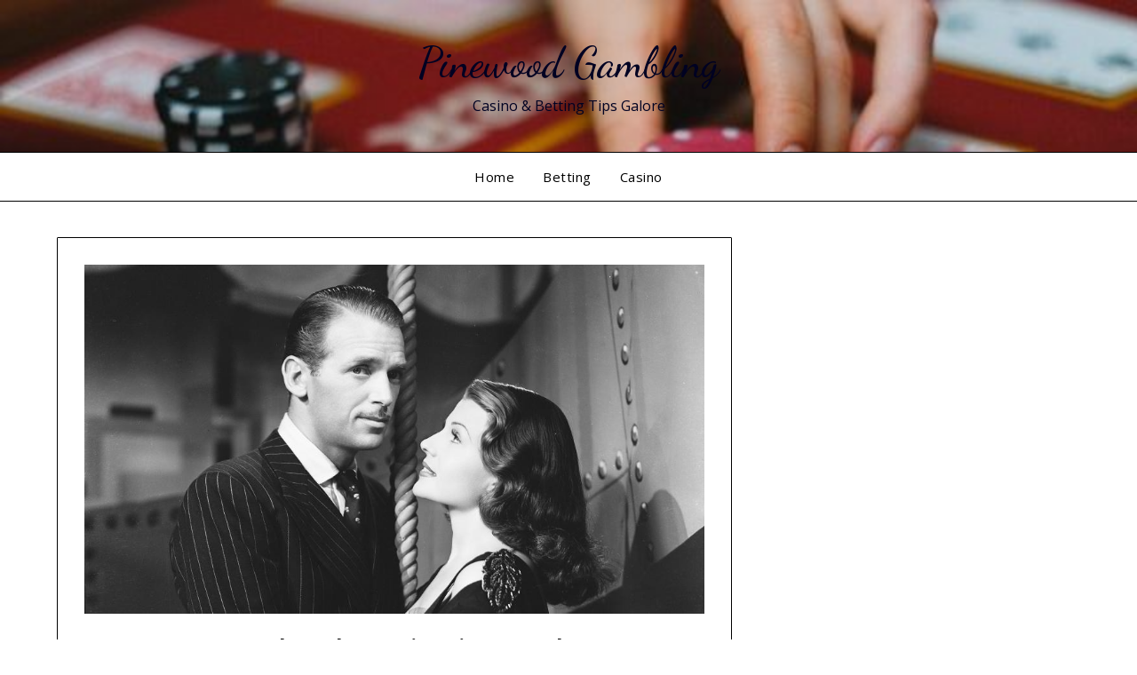

--- FILE ---
content_type: text/html; charset=UTF-8
request_url: https://www.pineywoodslakelivingston.com/page/7/
body_size: 4795
content:
<!doctype html><html lang="en-US"><head><meta charset="UTF-8"><meta name="viewport" content="width=device-width, initial-scale=1"><link rel="profile" href="https://gmpg.org/xfn/11"><meta name='robots' content='index, follow, max-image-preview:large, max-snippet:-1, max-video-preview:-1' /><link media="all" href="https://www.pineywoodslakelivingston.com/wp-content/cache/autoptimize/css/autoptimize_6880a7de0c41dbef5c14ec00b7a7098c.css" rel="stylesheet"><title>Pinewood Gambling - Page 7 of 7 - Casino &amp; Betting Tips Galore</title><meta name="description" content="Casino &amp; Betting Tips Galore" /><link rel="canonical" href="https://www.pineywoodslakelivingston.com/page/7/" /><link rel="prev" href="https://www.pineywoodslakelivingston.com/page/6/" /><meta property="og:locale" content="en_US" /><meta property="og:type" content="website" /><meta property="og:title" content="Pinewood Gambling" /><meta property="og:description" content="Casino &amp; Betting Tips Galore" /><meta property="og:url" content="https://www.pineywoodslakelivingston.com/" /><meta property="og:site_name" content="Pinewood Gambling" /><meta name="twitter:card" content="summary_large_image" /> <script type="application/ld+json" class="yoast-schema-graph">{"@context":"https://schema.org","@graph":[{"@type":"CollectionPage","@id":"https://www.pineywoodslakelivingston.com/","url":"https://www.pineywoodslakelivingston.com/page/7/","name":"Pinewood Gambling - Page 7 of 7 - Casino &amp; Betting Tips Galore","isPartOf":{"@id":"https://www.pineywoodslakelivingston.com/#website"},"description":"Casino &amp; Betting Tips Galore","breadcrumb":{"@id":"https://www.pineywoodslakelivingston.com/page/7/#breadcrumb"},"inLanguage":"en-US"},{"@type":"BreadcrumbList","@id":"https://www.pineywoodslakelivingston.com/page/7/#breadcrumb","itemListElement":[{"@type":"ListItem","position":1,"name":"Home"}]},{"@type":"WebSite","@id":"https://www.pineywoodslakelivingston.com/#website","url":"https://www.pineywoodslakelivingston.com/","name":"Pinewood Gambling","description":"Casino &amp; Betting Tips Galore","potentialAction":[{"@type":"SearchAction","target":{"@type":"EntryPoint","urlTemplate":"https://www.pineywoodslakelivingston.com/?s={search_term_string}"},"query-input":{"@type":"PropertyValueSpecification","valueRequired":true,"valueName":"search_term_string"}}],"inLanguage":"en-US"}]}</script> <link rel='dns-prefetch' href='//fonts.googleapis.com' /><link rel="alternate" type="application/rss+xml" title="Pinewood Gambling &raquo; Feed" href="https://www.pineywoodslakelivingston.com/feed/" /><link rel="alternate" type="application/rss+xml" title="Pinewood Gambling &raquo; Comments Feed" href="https://www.pineywoodslakelivingston.com/comments/feed/" /><link rel='stylesheet' id='minimalist-builder-google-fonts-css' href='//fonts.googleapis.com/css?family=Dancing+Script%3A500%7COpen+Sans%3A400%2C600&#038;ver=6.9' type='text/css' media='all' /><link rel='stylesheet' id='personalblogily-google-fonts-css' href='//fonts.googleapis.com/css?family=Lato%3A300%2C400%2C700%2C900%7CMerriweather%3A400%2C700&#038;ver=6.9' type='text/css' media='all' /> <script type="text/javascript" src="https://www.pineywoodslakelivingston.com/wp-includes/js/jquery/jquery.min.js" id="jquery-core-js"></script> <link rel="https://api.w.org/" href="https://www.pineywoodslakelivingston.com/wp-json/" /><link rel="EditURI" type="application/rsd+xml" title="RSD" href="https://www.pineywoodslakelivingston.com/xmlrpc.php?rsd" /><meta name="generator" content="WordPress 6.9" /> <script>document.documentElement.className = document.documentElement.className.replace('no-js', 'js');</script> <style type="text/css">.sheader {
		background: url(https://www.pineywoodslakelivingston.com/wp-content/uploads/2023/08/cropped-Pinewood-Online-Gambling-The-Best-Casino-Betting-Tips-Galore-1.jpg);
		background-size: cover;
	}



	
	https://www.pineywoodslakelivingston.com/wp-content/uploads/2023/08/cropped-Pinewood-Online-Gambling-The-Best-Casino-Betting-Tips-Galore-1.jpg"
			.site-title a,
		.site-description {
			color: #000000;
		}</style><link rel="icon" href="https://www.pineywoodslakelivingston.com/wp-content/uploads/2023/08/cropped-Pinewood-Gambling-Casino-Betting-Tips-Galore-32x32.png" sizes="32x32" /><link rel="icon" href="https://www.pineywoodslakelivingston.com/wp-content/uploads/2023/08/cropped-Pinewood-Gambling-Casino-Betting-Tips-Galore-192x192.png" sizes="192x192" /><link rel="apple-touch-icon" href="https://www.pineywoodslakelivingston.com/wp-content/uploads/2023/08/cropped-Pinewood-Gambling-Casino-Betting-Tips-Galore-180x180.png" /><meta name="msapplication-TileImage" content="https://www.pineywoodslakelivingston.com/wp-content/uploads/2023/08/cropped-Pinewood-Gambling-Casino-Betting-Tips-Galore-270x270.png" /></head><body class="home blog paged paged-7 wp-theme-personalblogily wp-child-theme-minimalist-builder hfeed header-image"> <a class="skip-link screen-reader-text" href="#content">Skip to content</a><div id="page" class="site"><header id="masthead" class="sheader site-header clearfix"><div class="content-wrap"><div class="site-branding"><h1 class="site-title"><a href="https://www.pineywoodslakelivingston.com/" rel="home">Pinewood Gambling</a></h1><p class="site-description">Casino &amp; Betting Tips Galore</p></div></div><nav id="primary-site-navigation" class="primary-menu main-navigation clearfix"> <a href="#" id="pull" class="smenu-hide toggle-mobile-menu menu-toggle" aria-controls="secondary-menu" aria-expanded="false">Menu</a><div class="content-wrap text-center"><div class="center-main-menu"><div class="menu-main-menu-container"><ul id="primary-menu" class="pmenu"><li id="menu-item-10" class="menu-item menu-item-type-custom menu-item-object-custom current-menu-item menu-item-home menu-item-10"><a href="https://www.pineywoodslakelivingston.com/">Home</a></li><li id="menu-item-8" class="menu-item menu-item-type-taxonomy menu-item-object-category menu-item-8"><a href="https://www.pineywoodslakelivingston.com/betting/">Betting</a></li><li id="menu-item-9" class="menu-item menu-item-type-taxonomy menu-item-object-category menu-item-9"><a href="https://www.pineywoodslakelivingston.com/casino/">Casino</a></li></ul></div></div></div></nav><div class="super-menu clearfix"><div class="super-menu-inner"> <a href="#" id="pull" class="toggle-mobile-menu menu-toggle" aria-controls="secondary-menu" aria-expanded="false">Menu</a></div></div><div id="mobile-menu-overlay"></div></header><div id="content" class="site-content clearfix"><div class="content-wrap"><div id="primary" class="featured-content content-area"><main id="main" class="site-main"><article id="post-32" class="posts-entry fbox blogposts-list post-32 post type-post status-publish format-standard has-post-thumbnail hentry category-casino tag-angels-over-broadway"><div class="featured-thumbnail"> <a href="https://www.pineywoodslakelivingston.com/drama-and-redemption-in-angels-over-broadway/" rel="bookmark"><img width="850" height="478" src="https://www.pineywoodslakelivingston.com/wp-content/uploads/2020/11/5.jpg" class="attachment-personalblogily-slider size-personalblogily-slider wp-post-image" alt="" decoding="async" fetchpriority="high" srcset="https://www.pineywoodslakelivingston.com/wp-content/uploads/2020/11/5.jpg 964w, https://www.pineywoodslakelivingston.com/wp-content/uploads/2020/11/5-300x169.jpg 300w, https://www.pineywoodslakelivingston.com/wp-content/uploads/2020/11/5-768x432.jpg 768w" sizes="(max-width: 850px) 100vw, 850px" /></a></div><header class="entry-header"><h2 class="entry-title"><a href="https://www.pineywoodslakelivingston.com/drama-and-redemption-in-angels-over-broadway/" rel="bookmark">Drama and Redemption in Angels Over Broadway</a></h2><div class="entry-meta"><div class="blog-data-wrapper"><div class="post-data-divider"></div><div class="post-data-positioning"><div class="post-data-text"> <span class="posted-on">Posted on <a href="https://www.pineywoodslakelivingston.com/drama-and-redemption-in-angels-over-broadway/" rel="bookmark"><time class="entry-date published" datetime="2020-11-19T05:44:17+00:00">November 19, 2020</time><time class="updated" datetime="2020-11-19T05:45:47+00:00">November 19, 2020</time></a></span><span class="byline"> by <span class="author vcard"><a class="url fn n" href="https://www.pineywoodslakelivingston.com/author/ericab/">Erica Bowers</a></span></span></div></div></div></div></header><div class="entry-content"><p>Ben Hecht was one of the most successful screenwriters working in Hollywood in the 1930s, and on some films his talents also extended to producing and directing. Angels Over Broadway was one such film, co-produced by Douglas Fairbanks Jr and co-directed by Lee Garmes in 1940. At the time, many critics were offended by the&#8230;</p><div class="text-center"> <a href="https://www.pineywoodslakelivingston.com/drama-and-redemption-in-angels-over-broadway/" class="blogpost-button">Read more</a></div></div></article><article id="post-29" class="posts-entry fbox blogposts-list post-29 post type-post status-publish format-standard has-post-thumbnail hentry category-casino tag-online-betting tag-sports-betting"><div class="featured-thumbnail"> <a href="https://www.pineywoodslakelivingston.com/creating-your-own-black-book/" rel="bookmark"><img width="279" height="181" data-src="https://www.pineywoodslakelivingston.com/wp-content/uploads/2020/11/4.jpg" class="attachment-personalblogily-slider size-personalblogily-slider wp-post-image lazyload" alt="" decoding="async" src="[data-uri]" style="--smush-placeholder-width: 279px; --smush-placeholder-aspect-ratio: 279/181;" /></a></div><header class="entry-header"><h2 class="entry-title"><a href="https://www.pineywoodslakelivingston.com/creating-your-own-black-book/" rel="bookmark">Creating Your Own Black Book</a></h2><div class="entry-meta"><div class="blog-data-wrapper"><div class="post-data-divider"></div><div class="post-data-positioning"><div class="post-data-text"> <span class="posted-on">Posted on <a href="https://www.pineywoodslakelivingston.com/creating-your-own-black-book/" rel="bookmark"><time class="entry-date published" datetime="2020-11-19T05:39:51+00:00">November 19, 2020</time><time class="updated" datetime="2021-10-21T08:14:32+00:00">October 21, 2021</time></a></span><span class="byline"> by <span class="author vcard"><a class="url fn n" href="https://www.pineywoodslakelivingston.com/author/ericab/">Erica Bowers</a></span></span></div></div></div></div></header><div class="entry-content"><p>A black book is a list of names or contacts that are important for some reason. They might be your recent conquests, reputable building contractors, or the best restaurants in town. Black books have also described some very serious lists historically, such as people being smuggled out of Nazi-occupied countries during World War II.</p><div class="text-center"> <a href="https://www.pineywoodslakelivingston.com/creating-your-own-black-book/" class="blogpost-button">Read more</a></div></div></article><article id="post-26" class="posts-entry fbox blogposts-list post-26 post type-post status-publish format-standard has-post-thumbnail hentry category-casino tag-betting tag-casino"><div class="featured-thumbnail"> <a href="https://www.pineywoodslakelivingston.com/brelan-hints-broadly-at-the-origins-of-poker/" rel="bookmark"><img width="225" height="211" data-src="https://www.pineywoodslakelivingston.com/wp-content/uploads/2020/11/brelan-poker-mentioned.jpg" class="attachment-personalblogily-slider size-personalblogily-slider wp-post-image lazyload" alt="" decoding="async" src="[data-uri]" style="--smush-placeholder-width: 225px; --smush-placeholder-aspect-ratio: 225/211;" /></a></div><header class="entry-header"><h2 class="entry-title"><a href="https://www.pineywoodslakelivingston.com/brelan-hints-broadly-at-the-origins-of-poker/" rel="bookmark">Brelan Hints Broadly at the Origins of Poker</a></h2><div class="entry-meta"><div class="blog-data-wrapper"><div class="post-data-divider"></div><div class="post-data-positioning"><div class="post-data-text"> <span class="posted-on">Posted on <a href="https://www.pineywoodslakelivingston.com/brelan-hints-broadly-at-the-origins-of-poker/" rel="bookmark"><time class="entry-date published" datetime="2020-11-19T05:26:11+00:00">November 19, 2020</time><time class="updated" datetime="2021-05-31T14:33:07+00:00">May 31, 2021</time></a></span><span class="byline"> by <span class="author vcard"><a class="url fn n" href="https://www.pineywoodslakelivingston.com/author/ericab/">Erica Bowers</a></span></span></div></div></div></div></header><div class="entry-content"><p>Poker has been one of the most popular casino games for many years. In fact it seems as if it has been around forever. There is still much speculation about the origins of poker.</p><div class="text-center"> <a href="https://www.pineywoodslakelivingston.com/brelan-hints-broadly-at-the-origins-of-poker/" class="blogpost-button">Read more</a></div></div></article><article id="post-23" class="posts-entry fbox blogposts-list post-23 post type-post status-publish format-standard has-post-thumbnail hentry category-casino"><div class="featured-thumbnail"> <a href="https://www.pineywoodslakelivingston.com/cameo-kirby-and-early-filmmaking-firsts/" rel="bookmark"><img width="850" height="661" data-src="https://www.pineywoodslakelivingston.com/wp-content/uploads/2020/11/2.jpg" class="attachment-personalblogily-slider size-personalblogily-slider wp-post-image lazyload" alt="" decoding="async" data-srcset="https://www.pineywoodslakelivingston.com/wp-content/uploads/2020/11/2.jpg 960w, https://www.pineywoodslakelivingston.com/wp-content/uploads/2020/11/2-300x233.jpg 300w, https://www.pineywoodslakelivingston.com/wp-content/uploads/2020/11/2-768x598.jpg 768w" data-sizes="(max-width: 850px) 100vw, 850px" src="[data-uri]" style="--smush-placeholder-width: 850px; --smush-placeholder-aspect-ratio: 850/661;" /></a></div><header class="entry-header"><h2 class="entry-title"><a href="https://www.pineywoodslakelivingston.com/cameo-kirby-and-early-filmmaking-firsts/" rel="bookmark">Cameo Kirby and Early Filmmaking Firsts</a></h2><div class="entry-meta"><div class="blog-data-wrapper"><div class="post-data-divider"></div><div class="post-data-positioning"><div class="post-data-text"> <span class="posted-on">Posted on <a href="https://www.pineywoodslakelivingston.com/cameo-kirby-and-early-filmmaking-firsts/" rel="bookmark"><time class="entry-date published" datetime="2020-11-19T05:22:13+00:00">November 19, 2020</time><time class="updated" datetime="2021-05-31T14:16:36+00:00">May 31, 2021</time></a></span><span class="byline"> by <span class="author vcard"><a class="url fn n" href="https://www.pineywoodslakelivingston.com/author/ericab/">Erica Bowers</a></span></span></div></div></div></div></header><div class="entry-content"><p>The tale of Cameo Kirby, a fairly melodramatic love story set in the world of 19th-Century Mississippi riverboat gambling, first saw the light of day as the play Your Humble Servant in 1910. It was co-written by Harry Leon Wilson and Pulitzer Prize-winning American playwright Booth Tarkington. It starred Dustin Farnum, and when this popular&#8230;</p><div class="text-center"> <a href="https://www.pineywoodslakelivingston.com/cameo-kirby-and-early-filmmaking-firsts/" class="blogpost-button">Read more</a></div></div></article><article id="post-20" class="posts-entry fbox blogposts-list post-20 post type-post status-publish format-standard has-post-thumbnail hentry category-casino tag-casino-gambling tag-casino-games tag-gambling tag-online-casino"><div class="featured-thumbnail"> <a href="https://www.pineywoodslakelivingston.com/casino-fairplay-fraud/" rel="bookmark"><img width="850" height="441" data-src="https://www.pineywoodslakelivingston.com/wp-content/uploads/2020/11/1.jpg" class="attachment-personalblogily-slider size-personalblogily-slider wp-post-image lazyload" alt="Casino Fairplay and Fraud Prevention" decoding="async" data-srcset="https://www.pineywoodslakelivingston.com/wp-content/uploads/2020/11/1.jpg 1000w, https://www.pineywoodslakelivingston.com/wp-content/uploads/2020/11/1-300x156.jpg 300w, https://www.pineywoodslakelivingston.com/wp-content/uploads/2020/11/1-768x399.jpg 768w" data-sizes="(max-width: 850px) 100vw, 850px" src="[data-uri]" style="--smush-placeholder-width: 850px; --smush-placeholder-aspect-ratio: 850/441;" /></a></div><header class="entry-header"><h2 class="entry-title"><a href="https://www.pineywoodslakelivingston.com/casino-fairplay-fraud/" rel="bookmark">Casino Fairplay and Fraud Prevention at a Glance</a></h2><div class="entry-meta"><div class="blog-data-wrapper"><div class="post-data-divider"></div><div class="post-data-positioning"><div class="post-data-text"> <span class="posted-on">Posted on <a href="https://www.pineywoodslakelivingston.com/casino-fairplay-fraud/" rel="bookmark"><time class="entry-date published" datetime="2020-11-19T05:16:57+00:00">November 19, 2020</time><time class="updated" datetime="2023-10-19T11:26:39+00:00">October 19, 2023</time></a></span><span class="byline"> by <span class="author vcard"><a class="url fn n" href="https://www.pineywoodslakelivingston.com/author/ericab/">Erica Bowers</a></span></span></div></div></div></div></header><div class="entry-content"><p>Casinos have always been deeply concerned about their credibility. Throughout their long history, discredited casinos lost their clients, if players felt they were being cheated they would go play elsewhere. Having said that, casino play has always involved money, and where there is money changing hands, nefarious activity is never far behind. Players have always&#8230;</p><div class="text-center"> <a href="https://www.pineywoodslakelivingston.com/casino-fairplay-fraud/" class="blogpost-button">Read more</a></div></div></article><div class="text-center"><nav class="navigation pagination" aria-label="Posts pagination"><h2 class="screen-reader-text">Posts pagination</h2><div class="nav-links"><ul class='page-numbers'><li><a class="prev page-numbers" href="https://www.pineywoodslakelivingston.com/page/6/">Previous</a></li><li><a class="page-numbers" href="https://www.pineywoodslakelivingston.com/page/1/">1</a></li><li><span class="page-numbers dots">&hellip;</span></li><li><a class="page-numbers" href="https://www.pineywoodslakelivingston.com/page/4/">4</a></li><li><a class="page-numbers" href="https://www.pineywoodslakelivingston.com/page/5/">5</a></li><li><a class="page-numbers" href="https://www.pineywoodslakelivingston.com/page/6/">6</a></li><li><span aria-current="page" class="page-numbers current">7</span></li></ul></div></nav></div></main></div></div></div><footer id="colophon" class="site-footer clearfix"><div class="content-wrap"></div></div></footer></div><div id="smobile-menu" class="mobile-only"></div><div id="mobile-menu-overlay"></div> <script type="speculationrules">{"prefetch":[{"source":"document","where":{"and":[{"href_matches":"/*"},{"not":{"href_matches":["/wp-*.php","/wp-admin/*","/wp-content/uploads/*","/wp-content/*","/wp-content/plugins/*","/wp-content/themes/minimalist-builder/*","/wp-content/themes/personalblogily/*","/*\\?(.+)"]}},{"not":{"selector_matches":"a[rel~=\"nofollow\"]"}},{"not":{"selector_matches":".no-prefetch, .no-prefetch a"}}]},"eagerness":"conservative"}]}</script> <script type="text/javascript" id="smush-lazy-load-js-before">var smushLazyLoadOptions = {"autoResizingEnabled":false,"autoResizeOptions":{"precision":5,"skipAutoWidth":true}};
//# sourceURL=smush-lazy-load-js-before</script> <script defer src="https://www.pineywoodslakelivingston.com/wp-content/cache/autoptimize/js/autoptimize_2be996b2f920eb925fc9201fba56b407.js"></script><script defer src="https://static.cloudflareinsights.com/beacon.min.js/vcd15cbe7772f49c399c6a5babf22c1241717689176015" integrity="sha512-ZpsOmlRQV6y907TI0dKBHq9Md29nnaEIPlkf84rnaERnq6zvWvPUqr2ft8M1aS28oN72PdrCzSjY4U6VaAw1EQ==" data-cf-beacon='{"version":"2024.11.0","token":"75335d800d6c450780046ec491c33a3e","r":1,"server_timing":{"name":{"cfCacheStatus":true,"cfEdge":true,"cfExtPri":true,"cfL4":true,"cfOrigin":true,"cfSpeedBrain":true},"location_startswith":null}}' crossorigin="anonymous"></script>
</body></html>

<!-- Page supported by LiteSpeed Cache 7.7 on 2026-01-20 09:37:11 -->